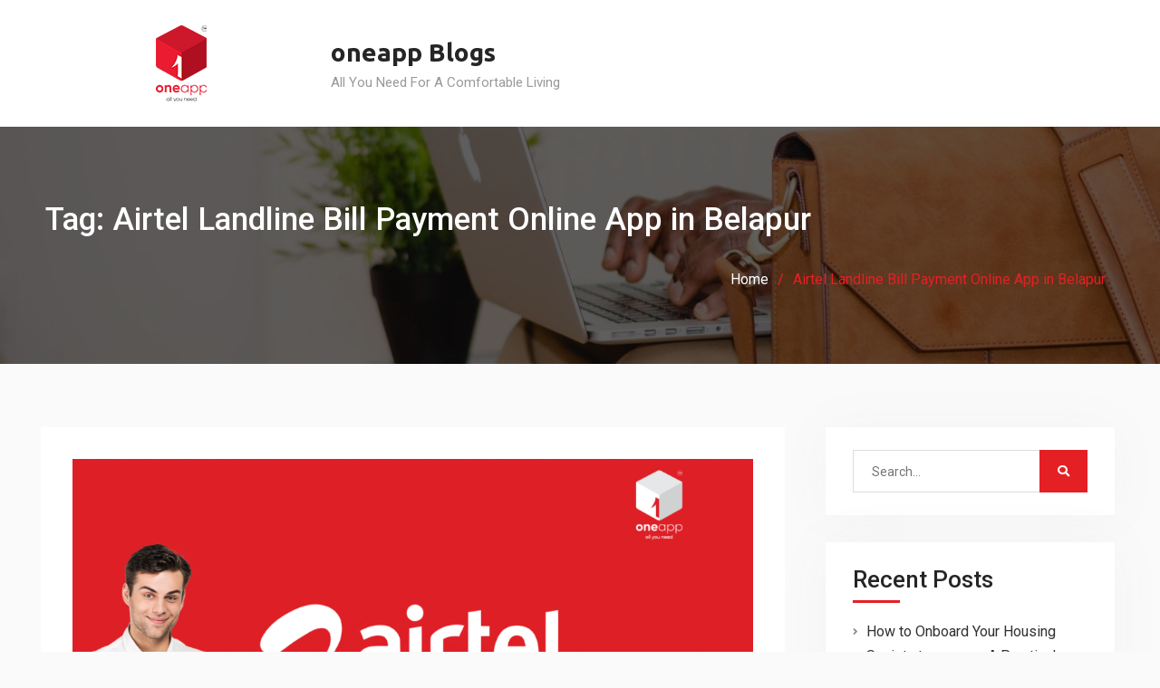

--- FILE ---
content_type: text/html; charset=UTF-8
request_url: https://www.cubeoneapp.com/blog/index.php/tag/airtel-landline-bill-payment-online-app-in-belapur/
body_size: 9158
content:
<!DOCTYPE html><html lang="en-US"><head>
			<meta charset="UTF-8">
		<meta name="viewport" content="width=device-width, initial-scale=1">
		<link rel="profile" href="http://gmpg.org/xfn/11">
		

	<!-- This site is optimized with the Yoast SEO plugin v15.2.1 - https://yoast.com/wordpress/plugins/seo/ -->
	<title>Airtel Landline Bill Payment Online App in Belapur Archives - oneapp Blogs</title>
	<meta name="robots" content="index, follow, max-snippet:-1, max-image-preview:large, max-video-preview:-1" />
	<link rel="canonical" href="https://www.cubeoneapp.com/blog/index.php/tag/airtel-landline-bill-payment-online-app-in-belapur/" />
	<meta property="og:locale" content="en_US" />
	<meta property="og:type" content="article" />
	<meta property="og:title" content="Airtel Landline Bill Payment Online App in Belapur Archives - oneapp Blogs" />
	<meta property="og:url" content="https://www.cubeoneapp.com/blog/index.php/tag/airtel-landline-bill-payment-online-app-in-belapur/" />
	<meta property="og:site_name" content="oneapp Blogs" />
	<meta property="fb:app_id" content="2683802965068406" />
	<meta name="twitter:card" content="summary_large_image" />
	<script type="application/ld+json" class="yoast-schema-graph">{"@context":"https://schema.org","@graph":[{"@type":"WebSite","@id":"https://www.cubeoneapp.com/blog/#website","url":"https://www.cubeoneapp.com/blog/","name":"oneapp Blogs","description":"All You Need For A Comfortable Living","potentialAction":[{"@type":"SearchAction","target":"https://www.cubeoneapp.com/blog/?s={search_term_string}","query-input":"required name=search_term_string"}],"inLanguage":"en-US"},{"@type":"CollectionPage","@id":"https://www.cubeoneapp.com/blog/index.php/tag/airtel-landline-bill-payment-online-app-in-belapur/#webpage","url":"https://www.cubeoneapp.com/blog/index.php/tag/airtel-landline-bill-payment-online-app-in-belapur/","name":"Airtel Landline Bill Payment Online App in Belapur Archives - oneapp Blogs","isPartOf":{"@id":"https://www.cubeoneapp.com/blog/#website"},"inLanguage":"en-US","potentialAction":[{"@type":"ReadAction","target":["https://www.cubeoneapp.com/blog/index.php/tag/airtel-landline-bill-payment-online-app-in-belapur/"]}]}]}</script>
	<!-- / Yoast SEO plugin. -->


<link rel='dns-prefetch' href='//fonts.googleapis.com' />
<link rel='dns-prefetch' href='//s.w.org' />
<link rel="alternate" type="application/rss+xml" title="oneapp Blogs &raquo; Feed" href="https://www.cubeoneapp.com/blog/index.php/feed/" />
<link rel="alternate" type="application/rss+xml" title="oneapp Blogs &raquo; Comments Feed" href="https://www.cubeoneapp.com/blog/index.php/comments/feed/" />
<link rel="alternate" type="application/rss+xml" title="oneapp Blogs &raquo; Airtel Landline Bill Payment Online App in Belapur Tag Feed" href="https://www.cubeoneapp.com/blog/index.php/tag/airtel-landline-bill-payment-online-app-in-belapur/feed/" />
		<script type="text/javascript">
			window._wpemojiSettings = {"baseUrl":"https:\/\/s.w.org\/images\/core\/emoji\/12.0.0-1\/72x72\/","ext":".png","svgUrl":"https:\/\/s.w.org\/images\/core\/emoji\/12.0.0-1\/svg\/","svgExt":".svg","source":{"concatemoji":"https:\/\/www.cubeoneapp.com\/blog\/wp-includes\/js\/wp-emoji-release.min.js?ver=5.4.2"}};
			/*! This file is auto-generated */
			!function(e,a,t){var r,n,o,i,p=a.createElement("canvas"),s=p.getContext&&p.getContext("2d");function c(e,t){var a=String.fromCharCode;s.clearRect(0,0,p.width,p.height),s.fillText(a.apply(this,e),0,0);var r=p.toDataURL();return s.clearRect(0,0,p.width,p.height),s.fillText(a.apply(this,t),0,0),r===p.toDataURL()}function l(e){if(!s||!s.fillText)return!1;switch(s.textBaseline="top",s.font="600 32px Arial",e){case"flag":return!c([127987,65039,8205,9895,65039],[127987,65039,8203,9895,65039])&&(!c([55356,56826,55356,56819],[55356,56826,8203,55356,56819])&&!c([55356,57332,56128,56423,56128,56418,56128,56421,56128,56430,56128,56423,56128,56447],[55356,57332,8203,56128,56423,8203,56128,56418,8203,56128,56421,8203,56128,56430,8203,56128,56423,8203,56128,56447]));case"emoji":return!c([55357,56424,55356,57342,8205,55358,56605,8205,55357,56424,55356,57340],[55357,56424,55356,57342,8203,55358,56605,8203,55357,56424,55356,57340])}return!1}function d(e){var t=a.createElement("script");t.src=e,t.defer=t.type="text/javascript",a.getElementsByTagName("head")[0].appendChild(t)}for(i=Array("flag","emoji"),t.supports={everything:!0,everythingExceptFlag:!0},o=0;o<i.length;o++)t.supports[i[o]]=l(i[o]),t.supports.everything=t.supports.everything&&t.supports[i[o]],"flag"!==i[o]&&(t.supports.everythingExceptFlag=t.supports.everythingExceptFlag&&t.supports[i[o]]);t.supports.everythingExceptFlag=t.supports.everythingExceptFlag&&!t.supports.flag,t.DOMReady=!1,t.readyCallback=function(){t.DOMReady=!0},t.supports.everything||(n=function(){t.readyCallback()},a.addEventListener?(a.addEventListener("DOMContentLoaded",n,!1),e.addEventListener("load",n,!1)):(e.attachEvent("onload",n),a.attachEvent("onreadystatechange",function(){"complete"===a.readyState&&t.readyCallback()})),(r=t.source||{}).concatemoji?d(r.concatemoji):r.wpemoji&&r.twemoji&&(d(r.twemoji),d(r.wpemoji)))}(window,document,window._wpemojiSettings);
		</script>
		<style type="text/css">
img.wp-smiley,
img.emoji {
	display: inline !important;
	border: none !important;
	box-shadow: none !important;
	height: 1em !important;
	width: 1em !important;
	margin: 0 .07em !important;
	vertical-align: -0.1em !important;
	background: none !important;
	padding: 0 !important;
}
</style>
	<link rel='stylesheet' id='wp-block-library-css'  href='https://www.cubeoneapp.com/blog/wp-includes/css/dist/block-library/style.min.css?ver=5.4.2' type='text/css' media='all' />
<link rel='stylesheet' id='corporate-club-font-awesome-css'  href='https://www.cubeoneapp.com/blog/wp-content/themes/corporate-club/vendors/font-awesome/css/fontawesome-all.min.css?ver=5.0.0' type='text/css' media='all' />
<link rel='stylesheet' id='corporate-club-google-fonts-css'  href='https://fonts.googleapis.com/css?family=Roboto%3A400italic%2C700italic%2C400%2C500%2C600%2C700%7CUbuntu%3A400italic%2C700italic%2C400%2C500%2C600%2C700&#038;subset=latin%2Clatin-ext' type='text/css' media='all' />
<link rel='stylesheet' id='jquery-sidr-css'  href='https://www.cubeoneapp.com/blog/wp-content/themes/corporate-club/vendors/sidr/css/jquery.sidr.dark.min.css?ver=2.2.1' type='text/css' media='all' />
<link rel='stylesheet' id='corporate-club-style-css'  href='https://www.cubeoneapp.com/blog/wp-content/themes/corporate-club/style.css?ver=2.0.3' type='text/css' media='all' />
<script type='text/javascript' src='https://www.cubeoneapp.com/blog/wp-includes/js/jquery/jquery.js?ver=1.12.4-wp'></script>
<script type='text/javascript' src='https://www.cubeoneapp.com/blog/wp-includes/js/jquery/jquery-migrate.min.js?ver=1.4.1'></script>
<link rel='https://api.w.org/' href='https://www.cubeoneapp.com/blog/index.php/wp-json/' />
<link rel="EditURI" type="application/rsd+xml" title="RSD" href="https://www.cubeoneapp.com/blog/xmlrpc.php?rsd" />
<link rel="wlwmanifest" type="application/wlwmanifest+xml" href="https://www.cubeoneapp.com/blog/wp-includes/wlwmanifest.xml" /> 
<meta name="generator" content="WordPress 5.4.2" />
<style type="text/css">.recentcomments a{display:inline !important;padding:0 !important;margin:0 !important;}</style><link rel="icon" href="https://www.cubeoneapp.com/blog/wp-content/uploads/2021/05/cropped-oneapp-logo-Icon-1-32x32.png" sizes="32x32" />
<link rel="icon" href="https://www.cubeoneapp.com/blog/wp-content/uploads/2021/05/cropped-oneapp-logo-Icon-1-192x192.png" sizes="192x192" />
<link rel="apple-touch-icon" href="https://www.cubeoneapp.com/blog/wp-content/uploads/2021/05/cropped-oneapp-logo-Icon-1-180x180.png" />
<meta name="msapplication-TileImage" content="https://www.cubeoneapp.com/blog/wp-content/uploads/2021/05/cropped-oneapp-logo-Icon-1-270x270.png" />
		<style type="text/css" id="wp-custom-css">
			button, a.custom-button, .comment-reply-link, .comment-reply-link:visited, a.button, a.button:visited, input[type="button"], input[type="reset"], input[type="submit"] {
	background: #e42025 !important;}

.header-layout-1 .header-search-box > a {
	color: #0fb36c !important;}

.sidebar .widget-title:after{
	background: #e42025 !important;
}

a:hover, a:focus, a:active {
    color: #e42025 !important;
}

.entry-meta > span::before, .entry-footer > span::before, .single-post-meta > span::before{
	color: #e42025 !important;
}

.header-layout-1 .main-navigation li a:hover, .header-layout-1 .main-navigation li.current-menu-item > a, .header-layout-1 .main-navigation li.current_page_item > a, .header-layout-1 .main-navigation li:hover > a{
	color: #e42025 !important;
}

#primary .site-main article .entry-title::after{
	background-color: #e42025 !important;
}

a.read-more, a.more-link, a.read-more:visited, a.more-link:visited{
	color: #e42025 !important;
}

.header-layout-1 .header-search-box > a{
	color: #e42025 !important;
}

#colophon a{
	color: #e42025 !important;
}

#breadcrumb li{
	color: #e42025 !important;
}

.scrollup:hover{
	background-color: #e42025 !important;
	color: #fff !important;
}
.entry-content p > a{
	color: #1878c3;
}
.entry-content p > a:hover, .entry-content a:active, .entry-content a:visited{
	color: #055695 !important;
}
.site-branding{
	display: flex;
	align-items:center;
}
.site-info{
	display: none !important;
}

@keyframes shadow-pulse {
  50% {box-shadow: 0px 0px 20px grey;}
}
.download-app-btn{
	text-align: center !important;
	margin: 30px 0 !important;
}
.download-app-btn a{
	background: linear-gradient(90deg,#27A5E7 51%,#03a9f4 100%) !important;
}
.download-app-btn a:hover, .download-app-btn a:active, .download-app-btn a:visited{
	background: linear-gradient(90deg,#2196f3 51%,rgb(40,116,252) 100%) !important;
    border-radius: 50px;
	color: #fff !important;
	border-color: transparent;
	box-shadow: 0px 15px 20px rgb(174 181 178 / 40%)
}
.wp-block-button__link{
	border-radius: 50px;
    font-weight: bold;
    padding: 25px;
		text-align: center;
}

.wp-block-button__link
{animation: pulse 1s infinite;}

@-webkit-keyframes pulse {
  0% {
    -webkit-box-shadow: 0 0 0 0 rgba(143,142,137, 0.4);
  }
  70% {
      -webkit-box-shadow: 0 0 0 40px rgba(143,142,137, 0);
  }
  100% {
      -webkit-box-shadow: 0 0 0 0 rgba(143,142,137, 0);
  }
}
@keyframes pulse {
  0% {
    -moz-box-shadow: 0 0 0 0 rgba(143,142,137, 0.4);
    box-shadow: 0 0 0 0 rgba(143,142,137, 0.4);
  }
  70% {
      -moz-box-shadow: 0 0 0 40px rgba(143,142,137, 0);
      box-shadow: 0 0 0 40px rgba(143,142,137, 0);
  }
  100% {
      -moz-box-shadow: 0 0 0 0 rgba(143,142,137, 0);
      box-shadow: 0 0 0 0 rgba(143,142,137, 0);
  }
}

.entry-footer span {
    display: none;
}



		</style>
		</head>

<body class="archive tag tag-airtel-landline-bill-payment-online-app-in-belapur tag-2921 wp-custom-logo header-layout-1 global-layout-right-sidebar">

	
	<div id="page" class="hfeed site"><a class="skip-link screen-reader-text" href="#content">Skip to content</a>		<div class="mobile-nav-wrap">
			<a id="mobile-trigger" href="#mob-menu"><i class="fas fa-list-ul" aria-hidden="true"></i></a>
			<div id="mob-menu">
							</div><!-- #mob-menu -->
					</div><!-- .mobile-nav-wrap -->
		
	<header id="masthead" class="site-header" role="banner"><div class="container">				<div class="site-branding">

			<a href="https://www.cubeoneapp.com/" class="custom-logo-link" rel="home"><img width="300" height="100" src="https://www.cubeoneapp.com/blog/wp-content/uploads/2022/02/oneapp_logo.png" class="attachment-full size-full" alt="" /></a>
						
							<div id="site-identity">
																		<p class="site-title"><a href="https://www.cubeoneapp.com/blog/" rel="home">oneapp Blogs</a></p>
											
											<p class="site-description">All You Need For A Comfortable Living</p>
									</div><!-- #site-identity -->
					</div><!-- .site-branding -->

		<div class="right-head">

			
						
		</div><!-- .right-head -->

		<div id="main-nav" class="clear-fix">
			<nav id="site-navigation" class="main-navigation" role="navigation">
				<div class="wrap-menu-content">
									</div><!-- .wrap-menu-content -->
			</nav><!-- #site-navigation -->
		</div><!-- #main-nav -->

		</div><!-- .container --></header><!-- #masthead -->
			<div id="custom-header" style="background-image:url('https://www.cubeoneapp.com/blog/wp-content/themes/corporate-club/images/custom-header.jpg');">
			<div class="custom-header-wrapper">
				<div class="container">
					<h1 class="page-title">Tag: Airtel Landline Bill Payment Online App in Belapur</h1>					<div id="breadcrumb"><div role="navigation" aria-label="Breadcrumbs" class="breadcrumb-trail breadcrumbs" itemprop="breadcrumb"><ul class="trail-items" itemscope itemtype="http://schema.org/BreadcrumbList"><meta name="numberOfItems" content="2" /><meta name="itemListOrder" content="Ascending" /><li itemprop="itemListElement" itemscope itemtype="http://schema.org/ListItem" class="trail-item trail-begin"><a href="https://www.cubeoneapp.com/blog/" rel="home" itemprop="item"><span itemprop="name">Home</span></a><meta itemprop="position" content="1" /></li><li itemprop="itemListElement" itemscope itemtype="http://schema.org/ListItem" class="trail-item trail-end"><span itemprop="item"><span itemprop="name">Airtel Landline Bill Payment Online App in Belapur</span></span><meta itemprop="position" content="2" /></li></ul></div></div>				</div><!-- .container -->
			</div><!-- .custom-header-content -->
		</div><!-- #custom-header -->
				<div id="content" class="site-content">
				    <div class="container">
		    <div class="inner-wrapper">
		    	
	<div id="primary" class="content-area">
		<main id="main" class="site-main" role="main">

		
						
				
<article id="post-826" class="post-826 post type-post status-publish format-standard has-post-thumbnail hentry category-oneapp tag-airtel-bill-payment tag-airtel-bill-payment-in-belapur tag-airtel-bill-payment-in-india tag-airtel-bill-payment-in-mumbai tag-airtel-bill-payment-in-navi-mumbai tag-airtel-bill-payment-in-nerul tag-airtel-bill-payment-in-panvel tag-airtel-bill-payment-in-thane tag-airtel-bill-payment-in-vashi tag-airtel-bill-payment-online tag-airtel-bill-payment-online-in-mumbai tag-airtel-broadband-bill-payment-app tag-airtel-broadband-bill-payment-app-in-belapur tag-airtel-broadband-bill-payment-app-in-india tag-airtel-broadband-bill-payment-app-in-mumbai tag-airtel-broadband-bill-payment-app-in-navi-mumbai tag-airtel-broadband-bill-payment-app-in-nerul tag-airtel-broadband-bill-payment-app-in-panvel tag-airtel-broadband-bill-payment-app-in-tahne tag-airtel-broadband-bill-payment-app-in-vashi tag-airtel-landline-bill-payment tag-airtel-landline-bill-payment-in-belapur tag-airtel-landline-bill-payment-in-india tag-airtel-landline-bill-payment-in-navi-mumbai tag-airtel-landline-bill-payment-in-panvel tag-airtel-landline-bill-payment-in-thane tag-airtel-landline-bill-payment-in-vashi tag-airtel-landline-bill-payment-n-mumbai tag-airtel-landline-bill-payment-online-app-in-belapur tag-airtel-landline-bill-payment-online-app-in-india tag-airtel-landline-bill-payment-online-app-in-mumbai tag-airtel-landline-bill-payment-online-app-in-navi-mumbai tag-airtel-landline-bill-payment-online-app-in-nerul tag-airtel-landline-bill-payment-online-app-in-panvel tag-airtel-landline-bill-payment-online-app-in-thane tag-airtel-landline-bill-payment-online-app-in-vashi tag-airtel-online-recharge-postpaid tag-airtel-online-recharge-postpaid-in-belapur tag-airtel-online-recharge-postpaid-in-india tag-airtel-online-recharge-postpaid-in-mumbai tag-airtel-online-recharge-postpaid-in-navi-mumbai tag-airtel-online-recharge-postpaid-in-nerul tag-airtel-online-recharge-postpaid-in-panvel tag-airtel-online-recharge-postpaid-in-thane tag-airtel-online-recharge-postpaid-in-vashi tag-airtel-postpaid-mobile-bill-payment tag-airtel-postpaid-mobile-bill-payment-in-belapur tag-airtel-postpaid-mobile-bill-payment-in-india tag-airtel-postpaid-mobile-bill-payment-in-mumbai tag-airtel-postpaid-mobile-bill-payment-in-navi-mumbai tag-airtel-postpaid-mobile-bill-payment-in-nerul tag-airtel-postpaid-mobile-bill-payment-in-panvel tag-airtel-postpaid-mobile-bill-payment-in-thane tag-airtel-postpaid-mobile-bill-payment-in-vashi tag-bsnl-landline-bill-payment tag-bsnl-landline-bill-payment-in-belapur tag-bsnl-landline-bill-payment-in-india tag-bsnl-landline-bill-payment-in-mumbai tag-bsnl-landline-bill-payment-in-navi-mumbai tag-bsnl-landline-bill-payment-in-nerul tag-bsnl-landline-bill-payment-in-panvel tag-bsnl-landline-bill-payment-in-thane tag-bsnl-landline-bill-payment-in-vashi tag-bsnl-landline-bill-payment-online-app tag-bsnl-landline-bill-payment-online-app-in-belapur tag-bsnl-landline-bill-payment-online-app-in-india tag-bsnl-landline-bill-payment-online-app-in-mumbai tag-bsnl-landline-bill-payment-online-app-in-nerul tag-bsnl-landline-bill-payment-online-app-in-panvel tag-bsnl-landline-bill-payment-online-app-in-thane tag-bsnl-landline-bill-payment-online-on-oneapp tag-bsnl-mobile-bill-payment-online-in-india tag-landline-bill-pay-online tag-landline-bill-pay-online-in-belapur tag-landline-bill-pay-online-in-india tag-landline-bill-pay-online-in-mumbai tag-landline-bill-pay-online-in-navi-mumbai tag-landline-bill-pay-online-in-nerul tag-landline-bill-pay-online-in-panvel tag-landline-bill-pay-online-in-thane tag-landline-bill-pay-online-in-vashi tag-landline-bill-payment tag-landline-bill-payment-in-belapur tag-landline-bill-payment-in-india tag-landline-bill-payment-in-mumbai tag-landline-bill-payment-in-navi-mumbai tag-landline-bill-payment-in-nerul tag-landline-bill-payment-in-panvel tag-landline-bill-payment-in-thane tag-landline-bill-payment-in-vashi tag-landline-bill-payment-online-app tag-landline-bill-payment-online-app-in-belapur tag-landline-bill-payment-online-app-in-india tag-landline-bill-payment-online-app-in-mumbai tag-landline-bill-payment-online-app-in-navi-mumbai tag-landline-bill-payment-online-app-in-nerul tag-landline-bill-payment-online-app-in-panvel tag-landline-bill-payment-online-app-in-thane tag-landline-bill-payment-online-app-n-vashi tag-landline-bill-payment-online-for-airtel-landline tag-landline-bill-payment-online-in-belapur tag-landline-bill-payment-online-in-india tag-landline-bill-payment-online-in-mumbai tag-landline-bill-payment-online-in-navi-mumbai tag-landline-bill-payment-online-in-nerul tag-landline-bill-payment-online-in-panvel tag-landline-bill-payment-online-in-thane tag-landline-bill-payment-online-in-vashi tag-mobile-bill-pay-online tag-mobile-bill-pay-online-app tag-mobile-bill-pay-online-app-in-belapur tag-mobile-bill-pay-online-app-in-india tag-mobile-bill-pay-online-app-in-mumbai tag-mobile-bill-pay-online-app-in-navi-mumbai tag-mobile-bill-pay-online-app-in-nerul tag-mobile-bill-pay-online-app-in-panvel tag-mobile-bill-pay-online-app-in-tahne tag-mobile-bill-pay-online-app-in-vashi tag-mobile-bill-pay-online-in-belapur tag-mobile-bill-pay-online-in-india tag-mobile-bill-pay-online-in-mumbai tag-mobile-bill-pay-online-in-navi-mumbai tag-mobile-bill-pay-online-in-nerul tag-mobile-bill-pay-online-in-panvel tag-mobile-bill-pay-online-in-tahne tag-mobile-bill-pay-online-in-vashi tag-mobile-bill-payment-online-app tag-mobile-bill-payment-online-app-in-belapur tag-mobile-bill-payment-online-app-in-india tag-mobile-bill-payment-online-app-in-mumbai tag-mobile-bill-payment-online-app-in-navi-mumbai tag-mobile-bill-payment-online-app-in-nerul tag-mobile-bill-payment-online-app-in-panve tag-mobile-bill-payment-online-app-in-thane tag-mobile-bill-payment-online-app-in-vashi tag-mobile-bill-payment-online-in-belapur tag-mobile-bill-payment-online-in-india tag-mobile-bill-payment-online-in-mumbai tag-mobile-bill-payment-online-in-navi-mumbai tag-mobile-bill-payment-online-in-nerul tag-mobile-bill-payment-online-in-panvel tag-mobile-bill-payment-online-in-thane tag-mobile-bill-payment-online-in-vashi tag-online-bill-pay-services tag-online-bill-pay-services-in-belapur tag-online-bill-pay-services-in-india tag-online-bill-pay-services-in-mumbai tag-online-bill-pay-services-in-navi-mumbai tag-online-bill-pay-services-in-nerul tag-online-bill-pay-services-in-panvel tag-online-bill-pay-services-in-thane tag-online-bill-pay-services-in-vashi tag-pay-airtel-bill-online tag-pay-airtel-bill-online-in-india tag-pay-airtel-bill-online-in-mumbai tag-pay-airtel-bill-online-in-navi-mumbai tag-pay-airtel-bill-online-in-nerul tag-pay-airtel-bill-online-in-vashi tag-pay-airtel-broadband-bill-online tag-pay-airtel-broadband-bill-online-in-belapur tag-pay-airtel-broadband-bill-online-in-india tag-pay-airtel-broadband-bill-online-in-mumbai tag-pay-airtel-broadband-bill-online-in-navi-mumbai tag-pay-airtel-broadband-bill-online-in-nerul tag-pay-airtel-broadband-bill-online-in-panvel tag-pay-airtel-broadband-bill-online-in-vashi tag-pay-airtel-landline-bill-online tag-pay-airtel-landline-bill-online-in-india tag-pay-airtel-landline-bill-online-in-mumbai tag-pay-airtel-landline-bill-online-in-navi-mumbai tag-pay-airtel-landline-bill-online-in-vashi tag-pay-airtel-postpaid-bills-online tag-pay-airtel-postpaid-bills-online-in-belapur tag-pay-airtel-postpaid-bills-online-in-india tag-pay-airtel-postpaid-bills-online-in-mumbai tag-pay-airtel-postpaid-bills-online-in-navi-mumbai tag-pay-airtel-postpaid-bills-online-in-nerul tag-pay-airtel-postpaid-bills-online-in-panvel tag-pay-airtel-postpaid-bills-online-in-thane tag-pay-airtel-postpaid-bills-online-in-vashi tag-pay-airtel-prepaid-bills-online tag-pay-airtel-prepaid-bills-online-in-belapur tag-pay-airtel-prepaid-bills-online-in-india tag-pay-airtel-prepaid-bills-online-in-mumbai tag-pay-airtel-prepaid-bills-online-in-navi-mumbai tag-pay-airtel-prepaid-bills-online-in-nerul tag-pay-airtel-prepaid-bills-online-in-panvel tag-pay-airtel-prepaid-bills-online-in-thane tag-pay-landline-bill-online tag-pay-landline-bill-online-app tag-pay-landline-bill-online-app-in-belapur tag-pay-landline-bill-online-app-in-india tag-pay-landline-bill-online-app-in-mumbai tag-pay-landline-bill-online-app-in-navi-mumbai tag-pay-landline-bill-online-app-in-nerul tag-pay-landline-bill-online-app-in-panvel tag-pay-landline-bill-online-app-in-thane tag-pay-landline-bill-online-app-in-vashi tag-pay-landline-bill-online-in-belapur tag-pay-landline-bill-online-in-india tag-pay-landline-bill-online-in-mumbai tag-pay-landline-bill-online-in-navi-mumbai tag-pay-landline-bill-online-in-nerul tag-pay-landline-bill-online-in-panvel tag-pay-landline-bill-online-in-thane tag-pay-landline-bill-online-in-vashi tag-pay-mobile-bill-online-app tag-pay-mobile-bill-online-app-in-belapur tag-pay-mobile-bill-online-app-in-india tag-pay-mobile-bill-online-app-in-mumba tag-pay-mobile-bill-online-app-in-navi-mumbai tag-pay-mobile-bill-online-app-in-nerul tag-pay-mobile-bill-online-app-in-panvel tag-pay-mobile-bill-online-app-in-tahne tag-pay-mobile-bill-online-app-in-thane tag-pay-mobile-bill-online-app-in-vashi tag-pay-mobile-bill-online-in-india tag-pay-mobile-bill-online-in-mumbai tag-pay-mobile-bill-online-in-navi-mumbai tag-pay-mobile-bill-online-in-vashi">
			<img width="895" height="503" src="https://www.cubeoneapp.com/blog/wp-content/uploads/2022/11/oneapp_Blog_Airtel-Landline-Bill-Payment-Online-App-in-India-1024x576.png" class="corporate-club-post-thumb aligncenter wp-post-image" alt="Airtel Landline Bill Payment Online App" srcset="https://www.cubeoneapp.com/blog/wp-content/uploads/2022/11/oneapp_Blog_Airtel-Landline-Bill-Payment-Online-App-in-India-1024x576.png 1024w, https://www.cubeoneapp.com/blog/wp-content/uploads/2022/11/oneapp_Blog_Airtel-Landline-Bill-Payment-Online-App-in-India-300x169.png 300w, https://www.cubeoneapp.com/blog/wp-content/uploads/2022/11/oneapp_Blog_Airtel-Landline-Bill-Payment-Online-App-in-India-768x432.png 768w, https://www.cubeoneapp.com/blog/wp-content/uploads/2022/11/oneapp_Blog_Airtel-Landline-Bill-Payment-Online-App-in-India-360x202.png 360w, https://www.cubeoneapp.com/blog/wp-content/uploads/2022/11/oneapp_Blog_Airtel-Landline-Bill-Payment-Online-App-in-India.png 1366w" sizes="(max-width: 895px) 100vw, 895px" />	
	<header class="entry-header">
		<h2 class="entry-title"><a href="https://www.cubeoneapp.com/blog/index.php/2022/11/08/airtel-landline-bill-payment-online-app-in-india/" rel="bookmark">Airtel Landline Bill Payment Online App in India</a></h2>				<div class="entry-meta">
			<span class="posted-on"><a href="https://www.cubeoneapp.com/blog/index.php/2022/11/08/airtel-landline-bill-payment-online-app-in-india/" rel="bookmark"><time class="entry-date published" datetime="2022-11-08T12:23:32+00:00">November 8, 2022</time><time class="updated" datetime="2023-04-11T12:08:50+00:00">April 11, 2023</time></a></span><span class="byline"> <span class="author vcard"><a class="url fn n" href="https://www.cubeoneapp.com/blog/index.php/author/cubeoneadmin/">cubeoneadmin</a></span></span>		</div>
			</header><!-- .entry-header -->

	<div class="entry-content">
		
					<p>Airtel is one of the leading telecom companies in India that  provides mobile and landline services to its users. The company offers a wide range of features in their landline service. There are 3 ways by which one  can get&hellip;&nbsp;<a href="https://www.cubeoneapp.com/blog/index.php/2022/11/08/airtel-landline-bill-payment-online-app-in-india/" class="more-link">Read More</a></p>
			</div><!-- .entry-content -->

	<footer class="entry-footer">
		<span class="cat-links"><a href="https://www.cubeoneapp.com/blog/index.php/category/oneapp/" rel="category tag">oneapp</a></span><span class="tags-links"><a href="https://www.cubeoneapp.com/blog/index.php/tag/airtel-bill-payment/" rel="tag">Airtel Bill Payment</a>, <a href="https://www.cubeoneapp.com/blog/index.php/tag/airtel-bill-payment-in-belapur/" rel="tag">Airtel Bill Payment in Belapur</a>, <a href="https://www.cubeoneapp.com/blog/index.php/tag/airtel-bill-payment-in-india/" rel="tag">Airtel Bill Payment in India</a>, <a href="https://www.cubeoneapp.com/blog/index.php/tag/airtel-bill-payment-in-mumbai/" rel="tag">Airtel Bill Payment in Mumbai</a>, <a href="https://www.cubeoneapp.com/blog/index.php/tag/airtel-bill-payment-in-navi-mumbai/" rel="tag">Airtel Bill Payment in Navi mumbai</a>, <a href="https://www.cubeoneapp.com/blog/index.php/tag/airtel-bill-payment-in-nerul/" rel="tag">Airtel Bill Payment in Nerul</a>, <a href="https://www.cubeoneapp.com/blog/index.php/tag/airtel-bill-payment-in-panvel/" rel="tag">Airtel Bill Payment in Panvel</a>, <a href="https://www.cubeoneapp.com/blog/index.php/tag/airtel-bill-payment-in-thane/" rel="tag">Airtel Bill Payment in Thane</a>, <a href="https://www.cubeoneapp.com/blog/index.php/tag/airtel-bill-payment-in-vashi/" rel="tag">Airtel Bill Payment in VAshi</a>, <a href="https://www.cubeoneapp.com/blog/index.php/tag/airtel-bill-payment-online/" rel="tag">Airtel Bill Payment Online</a>, <a href="https://www.cubeoneapp.com/blog/index.php/tag/airtel-bill-payment-online-in-mumbai/" rel="tag">Airtel Bill Payment Online in Mumbai</a>, <a href="https://www.cubeoneapp.com/blog/index.php/tag/airtel-broadband-bill-payment-app/" rel="tag">Airtel Broadband Bill Payment App</a>, <a href="https://www.cubeoneapp.com/blog/index.php/tag/airtel-broadband-bill-payment-app-in-belapur/" rel="tag">Airtel Broadband Bill Payment App in Belapur</a>, <a href="https://www.cubeoneapp.com/blog/index.php/tag/airtel-broadband-bill-payment-app-in-india/" rel="tag">Airtel Broadband Bill Payment App in India</a>, <a href="https://www.cubeoneapp.com/blog/index.php/tag/airtel-broadband-bill-payment-app-in-mumbai/" rel="tag">Airtel Broadband Bill Payment App in Mumbai</a>, <a href="https://www.cubeoneapp.com/blog/index.php/tag/airtel-broadband-bill-payment-app-in-navi-mumbai/" rel="tag">Airtel Broadband Bill Payment App in Navi mumbai</a>, <a href="https://www.cubeoneapp.com/blog/index.php/tag/airtel-broadband-bill-payment-app-in-nerul/" rel="tag">Airtel Broadband Bill Payment App in Nerul</a>, <a href="https://www.cubeoneapp.com/blog/index.php/tag/airtel-broadband-bill-payment-app-in-panvel/" rel="tag">Airtel Broadband Bill Payment App in Panvel</a>, <a href="https://www.cubeoneapp.com/blog/index.php/tag/airtel-broadband-bill-payment-app-in-tahne/" rel="tag">Airtel Broadband Bill Payment App in Tahne</a>, <a href="https://www.cubeoneapp.com/blog/index.php/tag/airtel-broadband-bill-payment-app-in-vashi/" rel="tag">Airtel Broadband Bill Payment App in Vashi</a>, <a href="https://www.cubeoneapp.com/blog/index.php/tag/airtel-landline-bill-payment/" rel="tag">Airtel Landline Bill Payment</a>, <a href="https://www.cubeoneapp.com/blog/index.php/tag/airtel-landline-bill-payment-in-belapur/" rel="tag">Airtel Landline Bill Payment in Belapur</a>, <a href="https://www.cubeoneapp.com/blog/index.php/tag/airtel-landline-bill-payment-in-india/" rel="tag">Airtel Landline Bill Payment in India</a>, <a href="https://www.cubeoneapp.com/blog/index.php/tag/airtel-landline-bill-payment-in-navi-mumbai/" rel="tag">Airtel Landline Bill Payment in Navi mumbai</a>, <a href="https://www.cubeoneapp.com/blog/index.php/tag/airtel-landline-bill-payment-in-panvel/" rel="tag">Airtel Landline Bill Payment in panvel</a>, <a href="https://www.cubeoneapp.com/blog/index.php/tag/airtel-landline-bill-payment-in-thane/" rel="tag">Airtel Landline Bill Payment in Thane</a>, <a href="https://www.cubeoneapp.com/blog/index.php/tag/airtel-landline-bill-payment-in-vashi/" rel="tag">Airtel Landline Bill Payment in Vashi</a>, <a href="https://www.cubeoneapp.com/blog/index.php/tag/airtel-landline-bill-payment-n-mumbai/" rel="tag">Airtel Landline Bill Payment n Mumbai</a>, <a href="https://www.cubeoneapp.com/blog/index.php/tag/airtel-landline-bill-payment-online-app-in-belapur/" rel="tag">Airtel Landline Bill Payment Online App in Belapur</a>, <a href="https://www.cubeoneapp.com/blog/index.php/tag/airtel-landline-bill-payment-online-app-in-india/" rel="tag">Airtel Landline Bill Payment Online App in India</a>, <a href="https://www.cubeoneapp.com/blog/index.php/tag/airtel-landline-bill-payment-online-app-in-mumbai/" rel="tag">Airtel Landline Bill Payment Online App in Mumbai</a>, <a href="https://www.cubeoneapp.com/blog/index.php/tag/airtel-landline-bill-payment-online-app-in-navi-mumbai/" rel="tag">Airtel Landline Bill Payment Online App in Navi mumbai</a>, <a href="https://www.cubeoneapp.com/blog/index.php/tag/airtel-landline-bill-payment-online-app-in-nerul/" rel="tag">Airtel Landline Bill Payment Online App in Nerul</a>, <a href="https://www.cubeoneapp.com/blog/index.php/tag/airtel-landline-bill-payment-online-app-in-panvel/" rel="tag">Airtel Landline Bill Payment Online App in panvel</a>, <a href="https://www.cubeoneapp.com/blog/index.php/tag/airtel-landline-bill-payment-online-app-in-thane/" rel="tag">Airtel Landline Bill Payment Online App in thane</a>, <a href="https://www.cubeoneapp.com/blog/index.php/tag/airtel-landline-bill-payment-online-app-in-vashi/" rel="tag">Airtel Landline Bill Payment Online App in Vashi</a>, <a href="https://www.cubeoneapp.com/blog/index.php/tag/airtel-online-recharge-postpaid/" rel="tag">Airtel Online Recharge Postpaid</a>, <a href="https://www.cubeoneapp.com/blog/index.php/tag/airtel-online-recharge-postpaid-in-belapur/" rel="tag">Airtel Online Recharge Postpaid in Belapur</a>, <a href="https://www.cubeoneapp.com/blog/index.php/tag/airtel-online-recharge-postpaid-in-india/" rel="tag">Airtel Online Recharge Postpaid in india</a>, <a href="https://www.cubeoneapp.com/blog/index.php/tag/airtel-online-recharge-postpaid-in-mumbai/" rel="tag">Airtel Online Recharge Postpaid in Mumbai</a>, <a href="https://www.cubeoneapp.com/blog/index.php/tag/airtel-online-recharge-postpaid-in-navi-mumbai/" rel="tag">Airtel Online Recharge Postpaid in Navi mumbai</a>, <a href="https://www.cubeoneapp.com/blog/index.php/tag/airtel-online-recharge-postpaid-in-nerul/" rel="tag">Airtel Online Recharge Postpaid in Nerul</a>, <a href="https://www.cubeoneapp.com/blog/index.php/tag/airtel-online-recharge-postpaid-in-panvel/" rel="tag">Airtel Online Recharge Postpaid in Panvel</a>, <a href="https://www.cubeoneapp.com/blog/index.php/tag/airtel-online-recharge-postpaid-in-thane/" rel="tag">Airtel Online Recharge Postpaid in thane</a>, <a href="https://www.cubeoneapp.com/blog/index.php/tag/airtel-online-recharge-postpaid-in-vashi/" rel="tag">Airtel Online Recharge Postpaid in Vashi</a>, <a href="https://www.cubeoneapp.com/blog/index.php/tag/airtel-postpaid-mobile-bill-payment/" rel="tag">Airtel Postpaid Mobile Bill Payment</a>, <a href="https://www.cubeoneapp.com/blog/index.php/tag/airtel-postpaid-mobile-bill-payment-in-belapur/" rel="tag">Airtel Postpaid Mobile Bill Payment in Belapur</a>, <a href="https://www.cubeoneapp.com/blog/index.php/tag/airtel-postpaid-mobile-bill-payment-in-india/" rel="tag">Airtel Postpaid Mobile Bill Payment in India</a>, <a href="https://www.cubeoneapp.com/blog/index.php/tag/airtel-postpaid-mobile-bill-payment-in-mumbai/" rel="tag">Airtel Postpaid Mobile Bill Payment in Mumbai</a>, <a href="https://www.cubeoneapp.com/blog/index.php/tag/airtel-postpaid-mobile-bill-payment-in-navi-mumbai/" rel="tag">Airtel Postpaid Mobile Bill Payment in Navi mumbai</a>, <a href="https://www.cubeoneapp.com/blog/index.php/tag/airtel-postpaid-mobile-bill-payment-in-nerul/" rel="tag">Airtel Postpaid Mobile Bill Payment in NErul</a>, <a href="https://www.cubeoneapp.com/blog/index.php/tag/airtel-postpaid-mobile-bill-payment-in-panvel/" rel="tag">Airtel Postpaid Mobile Bill Payment in panvel</a>, <a href="https://www.cubeoneapp.com/blog/index.php/tag/airtel-postpaid-mobile-bill-payment-in-thane/" rel="tag">Airtel Postpaid Mobile Bill Payment in thane</a>, <a href="https://www.cubeoneapp.com/blog/index.php/tag/airtel-postpaid-mobile-bill-payment-in-vashi/" rel="tag">Airtel Postpaid Mobile Bill Payment in Vashi</a>, <a href="https://www.cubeoneapp.com/blog/index.php/tag/bsnl-landline-bill-payment/" rel="tag">BSNL Landline Bill Payment</a>, <a href="https://www.cubeoneapp.com/blog/index.php/tag/bsnl-landline-bill-payment-in-belapur/" rel="tag">BSNL Landline Bill Payment in Belapur</a>, <a href="https://www.cubeoneapp.com/blog/index.php/tag/bsnl-landline-bill-payment-in-india/" rel="tag">BSNL Landline Bill Payment in India</a>, <a href="https://www.cubeoneapp.com/blog/index.php/tag/bsnl-landline-bill-payment-in-mumbai/" rel="tag">BSNL Landline Bill Payment in Mumbai</a>, <a href="https://www.cubeoneapp.com/blog/index.php/tag/bsnl-landline-bill-payment-in-navi-mumbai/" rel="tag">BSNL Landline Bill Payment in Navi Mumbai</a>, <a href="https://www.cubeoneapp.com/blog/index.php/tag/bsnl-landline-bill-payment-in-nerul/" rel="tag">BSNL Landline Bill Payment in NErul</a>, <a href="https://www.cubeoneapp.com/blog/index.php/tag/bsnl-landline-bill-payment-in-panvel/" rel="tag">BSNL Landline Bill Payment in Panvel</a>, <a href="https://www.cubeoneapp.com/blog/index.php/tag/bsnl-landline-bill-payment-in-thane/" rel="tag">BSNL Landline Bill Payment in Thane</a>, <a href="https://www.cubeoneapp.com/blog/index.php/tag/bsnl-landline-bill-payment-in-vashi/" rel="tag">BSNL Landline Bill Payment in Vashi</a>, <a href="https://www.cubeoneapp.com/blog/index.php/tag/bsnl-landline-bill-payment-online-app/" rel="tag">BSNL Landline Bill Payment Online App</a>, <a href="https://www.cubeoneapp.com/blog/index.php/tag/bsnl-landline-bill-payment-online-app-in-belapur/" rel="tag">BSNL Landline Bill Payment Online App in Belapur</a>, <a href="https://www.cubeoneapp.com/blog/index.php/tag/bsnl-landline-bill-payment-online-app-in-india/" rel="tag">BSNL Landline Bill Payment Online App in India</a>, <a href="https://www.cubeoneapp.com/blog/index.php/tag/bsnl-landline-bill-payment-online-app-in-mumbai/" rel="tag">BSNL Landline Bill Payment Online App in mumbai</a>, <a href="https://www.cubeoneapp.com/blog/index.php/tag/bsnl-landline-bill-payment-online-app-in-nerul/" rel="tag">BSNL Landline Bill Payment Online App in Nerul</a>, <a href="https://www.cubeoneapp.com/blog/index.php/tag/bsnl-landline-bill-payment-online-app-in-panvel/" rel="tag">BSNL Landline Bill Payment Online App in panvel</a>, <a href="https://www.cubeoneapp.com/blog/index.php/tag/bsnl-landline-bill-payment-online-app-in-thane/" rel="tag">BSNL Landline Bill Payment Online App in thane</a>, <a href="https://www.cubeoneapp.com/blog/index.php/tag/bsnl-landline-bill-payment-online-on-oneapp/" rel="tag">BSNL Landline Bill Payment Online On Oneapp</a>, <a href="https://www.cubeoneapp.com/blog/index.php/tag/bsnl-mobile-bill-payment-online-in-india/" rel="tag">BSNL Mobile Bill Payment Online in India</a>, <a href="https://www.cubeoneapp.com/blog/index.php/tag/landline-bill-pay-online/" rel="tag">Landline Bill Pay Online</a>, <a href="https://www.cubeoneapp.com/blog/index.php/tag/landline-bill-pay-online-in-belapur/" rel="tag">Landline Bill Pay Online in Belapur</a>, <a href="https://www.cubeoneapp.com/blog/index.php/tag/landline-bill-pay-online-in-india/" rel="tag">Landline Bill Pay Online in India</a>, <a href="https://www.cubeoneapp.com/blog/index.php/tag/landline-bill-pay-online-in-mumbai/" rel="tag">Landline Bill Pay Online in Mumbai</a>, <a href="https://www.cubeoneapp.com/blog/index.php/tag/landline-bill-pay-online-in-navi-mumbai/" rel="tag">Landline Bill Pay Online in navi mumbai</a>, <a href="https://www.cubeoneapp.com/blog/index.php/tag/landline-bill-pay-online-in-nerul/" rel="tag">Landline Bill Pay Online in Nerul</a>, <a href="https://www.cubeoneapp.com/blog/index.php/tag/landline-bill-pay-online-in-panvel/" rel="tag">Landline Bill Pay Online in Panvel</a>, <a href="https://www.cubeoneapp.com/blog/index.php/tag/landline-bill-pay-online-in-thane/" rel="tag">Landline Bill Pay Online in Thane</a>, <a href="https://www.cubeoneapp.com/blog/index.php/tag/landline-bill-pay-online-in-vashi/" rel="tag">Landline Bill Pay Online in Vashi</a>, <a href="https://www.cubeoneapp.com/blog/index.php/tag/landline-bill-payment/" rel="tag">Landline Bill Payment</a>, <a href="https://www.cubeoneapp.com/blog/index.php/tag/landline-bill-payment-in-belapur/" rel="tag">Landline Bill Payment in Belapur</a>, <a href="https://www.cubeoneapp.com/blog/index.php/tag/landline-bill-payment-in-india/" rel="tag">Landline Bill Payment in India</a>, <a href="https://www.cubeoneapp.com/blog/index.php/tag/landline-bill-payment-in-mumbai/" rel="tag">Landline Bill Payment in Mumbai</a>, <a href="https://www.cubeoneapp.com/blog/index.php/tag/landline-bill-payment-in-navi-mumbai/" rel="tag">Landline Bill Payment in Navi Mumbai</a>, <a href="https://www.cubeoneapp.com/blog/index.php/tag/landline-bill-payment-in-nerul/" rel="tag">Landline Bill Payment in NErul</a>, <a href="https://www.cubeoneapp.com/blog/index.php/tag/landline-bill-payment-in-panvel/" rel="tag">Landline Bill Payment in Panvel</a>, <a href="https://www.cubeoneapp.com/blog/index.php/tag/landline-bill-payment-in-thane/" rel="tag">Landline Bill Payment in Thane</a>, <a href="https://www.cubeoneapp.com/blog/index.php/tag/landline-bill-payment-in-vashi/" rel="tag">Landline Bill Payment in Vashi</a>, <a href="https://www.cubeoneapp.com/blog/index.php/tag/landline-bill-payment-online-app/" rel="tag">Landline Bill Payment Online App</a>, <a href="https://www.cubeoneapp.com/blog/index.php/tag/landline-bill-payment-online-app-in-belapur/" rel="tag">Landline Bill Payment Online App in Belapur</a>, <a href="https://www.cubeoneapp.com/blog/index.php/tag/landline-bill-payment-online-app-in-india/" rel="tag">Landline Bill Payment Online App in India</a>, <a href="https://www.cubeoneapp.com/blog/index.php/tag/landline-bill-payment-online-app-in-mumbai/" rel="tag">Landline Bill Payment Online App in Mumbai</a>, <a href="https://www.cubeoneapp.com/blog/index.php/tag/landline-bill-payment-online-app-in-navi-mumbai/" rel="tag">Landline Bill Payment Online App in NAvi mumbai</a>, <a href="https://www.cubeoneapp.com/blog/index.php/tag/landline-bill-payment-online-app-in-nerul/" rel="tag">Landline Bill Payment Online App in nerul</a>, <a href="https://www.cubeoneapp.com/blog/index.php/tag/landline-bill-payment-online-app-in-panvel/" rel="tag">Landline Bill Payment Online App in Panvel</a>, <a href="https://www.cubeoneapp.com/blog/index.php/tag/landline-bill-payment-online-app-in-thane/" rel="tag">Landline Bill Payment Online App in Thane</a>, <a href="https://www.cubeoneapp.com/blog/index.php/tag/landline-bill-payment-online-app-n-vashi/" rel="tag">Landline Bill Payment Online App n VAshi</a>, <a href="https://www.cubeoneapp.com/blog/index.php/tag/landline-bill-payment-online-for-airtel-landline/" rel="tag">Landline Bill Payment Online for Airtel Landline</a>, <a href="https://www.cubeoneapp.com/blog/index.php/tag/landline-bill-payment-online-in-belapur/" rel="tag">Landline Bill Payment Online in Belapur</a>, <a href="https://www.cubeoneapp.com/blog/index.php/tag/landline-bill-payment-online-in-india/" rel="tag">Landline Bill Payment Online in India</a>, <a href="https://www.cubeoneapp.com/blog/index.php/tag/landline-bill-payment-online-in-mumbai/" rel="tag">Landline Bill Payment Online in mumbai</a>, <a href="https://www.cubeoneapp.com/blog/index.php/tag/landline-bill-payment-online-in-navi-mumbai/" rel="tag">Landline Bill Payment Online in Navi Mumbai</a>, <a href="https://www.cubeoneapp.com/blog/index.php/tag/landline-bill-payment-online-in-nerul/" rel="tag">Landline Bill Payment Online in Nerul</a>, <a href="https://www.cubeoneapp.com/blog/index.php/tag/landline-bill-payment-online-in-panvel/" rel="tag">Landline Bill Payment Online in Panvel</a>, <a href="https://www.cubeoneapp.com/blog/index.php/tag/landline-bill-payment-online-in-thane/" rel="tag">Landline Bill Payment Online in thane</a>, <a href="https://www.cubeoneapp.com/blog/index.php/tag/landline-bill-payment-online-in-vashi/" rel="tag">Landline Bill Payment Online in Vashi</a>, <a href="https://www.cubeoneapp.com/blog/index.php/tag/mobile-bill-pay-online/" rel="tag">Mobile Bill Pay Online</a>, <a href="https://www.cubeoneapp.com/blog/index.php/tag/mobile-bill-pay-online-app/" rel="tag">Mobile Bill Pay Online App</a>, <a href="https://www.cubeoneapp.com/blog/index.php/tag/mobile-bill-pay-online-app-in-belapur/" rel="tag">Mobile Bill Pay Online App in Belapur</a>, <a href="https://www.cubeoneapp.com/blog/index.php/tag/mobile-bill-pay-online-app-in-india/" rel="tag">Mobile Bill Pay Online App in india</a>, <a href="https://www.cubeoneapp.com/blog/index.php/tag/mobile-bill-pay-online-app-in-mumbai/" rel="tag">Mobile Bill Pay Online App in mumbai</a>, <a href="https://www.cubeoneapp.com/blog/index.php/tag/mobile-bill-pay-online-app-in-navi-mumbai/" rel="tag">Mobile Bill Pay Online App in Navi Mumbai</a>, <a href="https://www.cubeoneapp.com/blog/index.php/tag/mobile-bill-pay-online-app-in-nerul/" rel="tag">Mobile Bill Pay Online App in Nerul</a>, <a href="https://www.cubeoneapp.com/blog/index.php/tag/mobile-bill-pay-online-app-in-panvel/" rel="tag">Mobile Bill Pay Online App in Panvel</a>, <a href="https://www.cubeoneapp.com/blog/index.php/tag/mobile-bill-pay-online-app-in-tahne/" rel="tag">Mobile Bill Pay Online App in Tahne</a>, <a href="https://www.cubeoneapp.com/blog/index.php/tag/mobile-bill-pay-online-app-in-vashi/" rel="tag">Mobile Bill Pay Online App in Vashi</a>, <a href="https://www.cubeoneapp.com/blog/index.php/tag/mobile-bill-pay-online-in-belapur/" rel="tag">Mobile Bill Pay Online in Belapur</a>, <a href="https://www.cubeoneapp.com/blog/index.php/tag/mobile-bill-pay-online-in-india/" rel="tag">Mobile Bill Pay Online in India</a>, <a href="https://www.cubeoneapp.com/blog/index.php/tag/mobile-bill-pay-online-in-mumbai/" rel="tag">Mobile Bill Pay Online in Mumbai</a>, <a href="https://www.cubeoneapp.com/blog/index.php/tag/mobile-bill-pay-online-in-navi-mumbai/" rel="tag">Mobile Bill Pay Online in Navi Mumbai</a>, <a href="https://www.cubeoneapp.com/blog/index.php/tag/mobile-bill-pay-online-in-nerul/" rel="tag">Mobile Bill Pay Online in Nerul</a>, <a href="https://www.cubeoneapp.com/blog/index.php/tag/mobile-bill-pay-online-in-panvel/" rel="tag">Mobile Bill Pay Online in Panvel</a>, <a href="https://www.cubeoneapp.com/blog/index.php/tag/mobile-bill-pay-online-in-tahne/" rel="tag">Mobile Bill Pay Online in Tahne</a>, <a href="https://www.cubeoneapp.com/blog/index.php/tag/mobile-bill-pay-online-in-vashi/" rel="tag">Mobile Bill Pay Online in Vashi</a>, <a href="https://www.cubeoneapp.com/blog/index.php/tag/mobile-bill-payment-online-app/" rel="tag">Mobile Bill Payment Online App</a>, <a href="https://www.cubeoneapp.com/blog/index.php/tag/mobile-bill-payment-online-app-in-belapur/" rel="tag">Mobile Bill Payment Online App in Belapur</a>, <a href="https://www.cubeoneapp.com/blog/index.php/tag/mobile-bill-payment-online-app-in-india/" rel="tag">Mobile Bill Payment Online App in India</a>, <a href="https://www.cubeoneapp.com/blog/index.php/tag/mobile-bill-payment-online-app-in-mumbai/" rel="tag">Mobile Bill Payment Online App in Mumbai</a>, <a href="https://www.cubeoneapp.com/blog/index.php/tag/mobile-bill-payment-online-app-in-navi-mumbai/" rel="tag">Mobile Bill Payment Online App in NAvi Mumbai</a>, <a href="https://www.cubeoneapp.com/blog/index.php/tag/mobile-bill-payment-online-app-in-nerul/" rel="tag">Mobile Bill Payment Online App in Nerul</a>, <a href="https://www.cubeoneapp.com/blog/index.php/tag/mobile-bill-payment-online-app-in-panve/" rel="tag">Mobile Bill Payment Online App in Panve</a>, <a href="https://www.cubeoneapp.com/blog/index.php/tag/mobile-bill-payment-online-app-in-thane/" rel="tag">Mobile Bill Payment Online App in thane</a>, <a href="https://www.cubeoneapp.com/blog/index.php/tag/mobile-bill-payment-online-app-in-vashi/" rel="tag">Mobile Bill Payment Online App in Vashi</a>, <a href="https://www.cubeoneapp.com/blog/index.php/tag/mobile-bill-payment-online-in-belapur/" rel="tag">Mobile Bill Payment Online in Belapur</a>, <a href="https://www.cubeoneapp.com/blog/index.php/tag/mobile-bill-payment-online-in-india/" rel="tag">Mobile Bill Payment Online in India</a>, <a href="https://www.cubeoneapp.com/blog/index.php/tag/mobile-bill-payment-online-in-mumbai/" rel="tag">Mobile Bill Payment Online in Mumbai</a>, <a href="https://www.cubeoneapp.com/blog/index.php/tag/mobile-bill-payment-online-in-navi-mumbai/" rel="tag">Mobile Bill Payment Online in Navi Mumbai</a>, <a href="https://www.cubeoneapp.com/blog/index.php/tag/mobile-bill-payment-online-in-nerul/" rel="tag">Mobile Bill Payment Online in Nerul</a>, <a href="https://www.cubeoneapp.com/blog/index.php/tag/mobile-bill-payment-online-in-panvel/" rel="tag">Mobile Bill Payment Online in Panvel</a>, <a href="https://www.cubeoneapp.com/blog/index.php/tag/mobile-bill-payment-online-in-thane/" rel="tag">Mobile Bill Payment Online in thane</a>, <a href="https://www.cubeoneapp.com/blog/index.php/tag/mobile-bill-payment-online-in-vashi/" rel="tag">Mobile Bill Payment Online in Vashi</a>, <a href="https://www.cubeoneapp.com/blog/index.php/tag/online-bill-pay-services/" rel="tag">Online Bill Pay Services</a>, <a href="https://www.cubeoneapp.com/blog/index.php/tag/online-bill-pay-services-in-belapur/" rel="tag">Online Bill Pay Services in Belapur</a>, <a href="https://www.cubeoneapp.com/blog/index.php/tag/online-bill-pay-services-in-india/" rel="tag">Online Bill Pay Services in India</a>, <a href="https://www.cubeoneapp.com/blog/index.php/tag/online-bill-pay-services-in-mumbai/" rel="tag">Online Bill Pay Services in Mumbai</a>, <a href="https://www.cubeoneapp.com/blog/index.php/tag/online-bill-pay-services-in-navi-mumbai/" rel="tag">Online Bill Pay Services in Navi mumbai</a>, <a href="https://www.cubeoneapp.com/blog/index.php/tag/online-bill-pay-services-in-nerul/" rel="tag">Online Bill Pay Services in Nerul</a>, <a href="https://www.cubeoneapp.com/blog/index.php/tag/online-bill-pay-services-in-panvel/" rel="tag">Online Bill Pay Services in panvel</a>, <a href="https://www.cubeoneapp.com/blog/index.php/tag/online-bill-pay-services-in-thane/" rel="tag">Online Bill Pay Services in Thane</a>, <a href="https://www.cubeoneapp.com/blog/index.php/tag/online-bill-pay-services-in-vashi/" rel="tag">Online Bill Pay Services in Vashi</a>, <a href="https://www.cubeoneapp.com/blog/index.php/tag/pay-airtel-bill-online/" rel="tag">Pay Airtel Bill Online</a>, <a href="https://www.cubeoneapp.com/blog/index.php/tag/pay-airtel-bill-online-in-india/" rel="tag">Pay Airtel Bill Online in India</a>, <a href="https://www.cubeoneapp.com/blog/index.php/tag/pay-airtel-bill-online-in-mumbai/" rel="tag">Pay Airtel Bill Online in Mumbai</a>, <a href="https://www.cubeoneapp.com/blog/index.php/tag/pay-airtel-bill-online-in-navi-mumbai/" rel="tag">Pay Airtel Bill Online in Navi mumbai</a>, <a href="https://www.cubeoneapp.com/blog/index.php/tag/pay-airtel-bill-online-in-nerul/" rel="tag">Pay Airtel Bill Online in Nerul</a>, <a href="https://www.cubeoneapp.com/blog/index.php/tag/pay-airtel-bill-online-in-vashi/" rel="tag">Pay Airtel Bill Online in Vashi</a>, <a href="https://www.cubeoneapp.com/blog/index.php/tag/pay-airtel-broadband-bill-online/" rel="tag">Pay Airtel Broadband Bill Online</a>, <a href="https://www.cubeoneapp.com/blog/index.php/tag/pay-airtel-broadband-bill-online-in-belapur/" rel="tag">Pay Airtel Broadband Bill Online in BElapur</a>, <a href="https://www.cubeoneapp.com/blog/index.php/tag/pay-airtel-broadband-bill-online-in-india/" rel="tag">Pay Airtel Broadband Bill Online in India</a>, <a href="https://www.cubeoneapp.com/blog/index.php/tag/pay-airtel-broadband-bill-online-in-mumbai/" rel="tag">Pay Airtel Broadband Bill Online in Mumbai</a>, <a href="https://www.cubeoneapp.com/blog/index.php/tag/pay-airtel-broadband-bill-online-in-navi-mumbai/" rel="tag">Pay Airtel Broadband Bill Online in Navi Mumbai</a>, <a href="https://www.cubeoneapp.com/blog/index.php/tag/pay-airtel-broadband-bill-online-in-nerul/" rel="tag">Pay Airtel Broadband Bill Online in NErul</a>, <a href="https://www.cubeoneapp.com/blog/index.php/tag/pay-airtel-broadband-bill-online-in-panvel/" rel="tag">Pay Airtel Broadband Bill Online in panvel</a>, <a href="https://www.cubeoneapp.com/blog/index.php/tag/pay-airtel-broadband-bill-online-in-vashi/" rel="tag">Pay Airtel Broadband Bill Online in Vashi</a>, <a href="https://www.cubeoneapp.com/blog/index.php/tag/pay-airtel-landline-bill-online/" rel="tag">Pay Airtel Landline Bill Online</a>, <a href="https://www.cubeoneapp.com/blog/index.php/tag/pay-airtel-landline-bill-online-in-india/" rel="tag">Pay Airtel Landline Bill Online in India</a>, <a href="https://www.cubeoneapp.com/blog/index.php/tag/pay-airtel-landline-bill-online-in-mumbai/" rel="tag">Pay Airtel Landline Bill Online in Mumbai</a>, <a href="https://www.cubeoneapp.com/blog/index.php/tag/pay-airtel-landline-bill-online-in-navi-mumbai/" rel="tag">Pay Airtel Landline Bill Online in Navi mumbai</a>, <a href="https://www.cubeoneapp.com/blog/index.php/tag/pay-airtel-landline-bill-online-in-vashi/" rel="tag">Pay Airtel Landline Bill Online in Vashi</a>, <a href="https://www.cubeoneapp.com/blog/index.php/tag/pay-airtel-postpaid-bills-online/" rel="tag">Pay Airtel postpaid Bills Online</a>, <a href="https://www.cubeoneapp.com/blog/index.php/tag/pay-airtel-postpaid-bills-online-in-belapur/" rel="tag">Pay Airtel postpaid Bills Online in Belapur</a>, <a href="https://www.cubeoneapp.com/blog/index.php/tag/pay-airtel-postpaid-bills-online-in-india/" rel="tag">Pay Airtel postpaid Bills Online in India</a>, <a href="https://www.cubeoneapp.com/blog/index.php/tag/pay-airtel-postpaid-bills-online-in-mumbai/" rel="tag">Pay Airtel postpaid Bills Online in Mumbai</a>, <a href="https://www.cubeoneapp.com/blog/index.php/tag/pay-airtel-postpaid-bills-online-in-navi-mumbai/" rel="tag">Pay Airtel postpaid Bills Online in Navi Mumbai</a>, <a href="https://www.cubeoneapp.com/blog/index.php/tag/pay-airtel-postpaid-bills-online-in-nerul/" rel="tag">Pay Airtel postpaid Bills Online in Nerul</a>, <a href="https://www.cubeoneapp.com/blog/index.php/tag/pay-airtel-postpaid-bills-online-in-panvel/" rel="tag">Pay Airtel postpaid Bills Online in Panvel</a>, <a href="https://www.cubeoneapp.com/blog/index.php/tag/pay-airtel-postpaid-bills-online-in-thane/" rel="tag">Pay Airtel postpaid Bills Online in thane</a>, <a href="https://www.cubeoneapp.com/blog/index.php/tag/pay-airtel-postpaid-bills-online-in-vashi/" rel="tag">Pay Airtel postpaid Bills Online in Vashi</a>, <a href="https://www.cubeoneapp.com/blog/index.php/tag/pay-airtel-prepaid-bills-online/" rel="tag">Pay Airtel Prepaid Bills Online</a>, <a href="https://www.cubeoneapp.com/blog/index.php/tag/pay-airtel-prepaid-bills-online-in-belapur/" rel="tag">Pay Airtel Prepaid Bills Online in Belapur</a>, <a href="https://www.cubeoneapp.com/blog/index.php/tag/pay-airtel-prepaid-bills-online-in-india/" rel="tag">Pay Airtel Prepaid Bills Online in India</a>, <a href="https://www.cubeoneapp.com/blog/index.php/tag/pay-airtel-prepaid-bills-online-in-mumbai/" rel="tag">Pay Airtel Prepaid Bills Online in Mumbai</a>, <a href="https://www.cubeoneapp.com/blog/index.php/tag/pay-airtel-prepaid-bills-online-in-navi-mumbai/" rel="tag">Pay Airtel Prepaid Bills Online in Navi mumbai</a>, <a href="https://www.cubeoneapp.com/blog/index.php/tag/pay-airtel-prepaid-bills-online-in-nerul/" rel="tag">Pay Airtel Prepaid Bills Online in Nerul</a>, <a href="https://www.cubeoneapp.com/blog/index.php/tag/pay-airtel-prepaid-bills-online-in-panvel/" rel="tag">Pay Airtel Prepaid Bills Online in Panvel</a>, <a href="https://www.cubeoneapp.com/blog/index.php/tag/pay-airtel-prepaid-bills-online-in-thane/" rel="tag">Pay Airtel Prepaid Bills Online in Thane</a>, <a href="https://www.cubeoneapp.com/blog/index.php/tag/pay-landline-bill-online/" rel="tag">Pay Landline Bill Online</a>, <a href="https://www.cubeoneapp.com/blog/index.php/tag/pay-landline-bill-online-app/" rel="tag">Pay Landline Bill Online App</a>, <a href="https://www.cubeoneapp.com/blog/index.php/tag/pay-landline-bill-online-app-in-belapur/" rel="tag">Pay Landline Bill Online App in Belapur</a>, <a href="https://www.cubeoneapp.com/blog/index.php/tag/pay-landline-bill-online-app-in-india/" rel="tag">Pay Landline Bill Online App in India</a>, <a href="https://www.cubeoneapp.com/blog/index.php/tag/pay-landline-bill-online-app-in-mumbai/" rel="tag">Pay Landline Bill Online App in mumbai</a>, <a href="https://www.cubeoneapp.com/blog/index.php/tag/pay-landline-bill-online-app-in-navi-mumbai/" rel="tag">Pay Landline Bill Online App in Navi mumbai</a>, <a href="https://www.cubeoneapp.com/blog/index.php/tag/pay-landline-bill-online-app-in-nerul/" rel="tag">Pay Landline Bill Online App in Nerul</a>, <a href="https://www.cubeoneapp.com/blog/index.php/tag/pay-landline-bill-online-app-in-panvel/" rel="tag">Pay Landline Bill Online App in panvel</a>, <a href="https://www.cubeoneapp.com/blog/index.php/tag/pay-landline-bill-online-app-in-thane/" rel="tag">Pay Landline Bill Online App in Thane</a>, <a href="https://www.cubeoneapp.com/blog/index.php/tag/pay-landline-bill-online-app-in-vashi/" rel="tag">Pay Landline Bill Online App in VAshi</a>, <a href="https://www.cubeoneapp.com/blog/index.php/tag/pay-landline-bill-online-in-belapur/" rel="tag">Pay Landline Bill Online in Belapur</a>, <a href="https://www.cubeoneapp.com/blog/index.php/tag/pay-landline-bill-online-in-india/" rel="tag">Pay Landline Bill Online in India</a>, <a href="https://www.cubeoneapp.com/blog/index.php/tag/pay-landline-bill-online-in-mumbai/" rel="tag">Pay Landline Bill Online in Mumbai</a>, <a href="https://www.cubeoneapp.com/blog/index.php/tag/pay-landline-bill-online-in-navi-mumbai/" rel="tag">Pay Landline Bill Online in Navi mumbai</a>, <a href="https://www.cubeoneapp.com/blog/index.php/tag/pay-landline-bill-online-in-nerul/" rel="tag">Pay Landline Bill Online in Nerul</a>, <a href="https://www.cubeoneapp.com/blog/index.php/tag/pay-landline-bill-online-in-panvel/" rel="tag">Pay Landline Bill Online in panvel</a>, <a href="https://www.cubeoneapp.com/blog/index.php/tag/pay-landline-bill-online-in-thane/" rel="tag">Pay Landline Bill Online in Thane</a>, <a href="https://www.cubeoneapp.com/blog/index.php/tag/pay-landline-bill-online-in-vashi/" rel="tag">Pay Landline Bill Online in Vashi</a>, <a href="https://www.cubeoneapp.com/blog/index.php/tag/pay-mobile-bill-online-app/" rel="tag">Pay Mobile Bill Online App</a>, <a href="https://www.cubeoneapp.com/blog/index.php/tag/pay-mobile-bill-online-app-in-belapur/" rel="tag">Pay Mobile Bill Online App in Belapur</a>, <a href="https://www.cubeoneapp.com/blog/index.php/tag/pay-mobile-bill-online-app-in-india/" rel="tag">Pay Mobile Bill Online App in India</a>, <a href="https://www.cubeoneapp.com/blog/index.php/tag/pay-mobile-bill-online-app-in-mumba/" rel="tag">Pay Mobile Bill Online App in mumba</a>, <a href="https://www.cubeoneapp.com/blog/index.php/tag/pay-mobile-bill-online-app-in-navi-mumbai/" rel="tag">Pay Mobile Bill Online App in Navi mumbai</a>, <a href="https://www.cubeoneapp.com/blog/index.php/tag/pay-mobile-bill-online-app-in-nerul/" rel="tag">Pay Mobile Bill Online App in Nerul</a>, <a href="https://www.cubeoneapp.com/blog/index.php/tag/pay-mobile-bill-online-app-in-panvel/" rel="tag">Pay Mobile Bill Online App in Panvel</a>, <a href="https://www.cubeoneapp.com/blog/index.php/tag/pay-mobile-bill-online-app-in-tahne/" rel="tag">Pay Mobile Bill Online App in Tahne</a>, <a href="https://www.cubeoneapp.com/blog/index.php/tag/pay-mobile-bill-online-app-in-thane/" rel="tag">Pay Mobile Bill Online App in Thane</a>, <a href="https://www.cubeoneapp.com/blog/index.php/tag/pay-mobile-bill-online-app-in-vashi/" rel="tag">Pay Mobile Bill Online App in Vashi</a>, <a href="https://www.cubeoneapp.com/blog/index.php/tag/pay-mobile-bill-online-in-india/" rel="tag">Pay Mobile Bill Online in india</a>, <a href="https://www.cubeoneapp.com/blog/index.php/tag/pay-mobile-bill-online-in-mumbai/" rel="tag">Pay Mobile Bill Online in Mumbai</a>, <a href="https://www.cubeoneapp.com/blog/index.php/tag/pay-mobile-bill-online-in-navi-mumbai/" rel="tag">Pay Mobile Bill Online in Navi Mumbai</a>, <a href="https://www.cubeoneapp.com/blog/index.php/tag/pay-mobile-bill-online-in-vashi/" rel="tag">Pay Mobile Bill Online in Vashi</a></span><span class="comments-link"><a href="https://www.cubeoneapp.com/blog/index.php/2022/11/08/airtel-landline-bill-payment-online-app-in-india/#respond">Leave a comment</a></span>	</footer><!-- .entry-footer -->
</article><!-- #post-## -->

			
		
		
		</main><!-- #main -->
	</div><!-- #primary -->

<div id="sidebar-primary" class="widget-area sidebar" role="complementary">
			<aside id="search-2" class="widget widget_search"><form role="search" method="get" class="search-form" action="https://www.cubeoneapp.com/blog/">
			<label>
			<span class="screen-reader-text">Search for:</span>
			<input type="search" class="search-field" placeholder="Search&hellip;" value="" name="s" title="Search for:" />
			</label>
			<input type="submit" class="search-submit" value="&#xf002;" /></form></aside>		<aside id="recent-posts-2" class="widget widget_recent_entries">		<h2 class="widget-title">Recent Posts</h2>		<ul>
											<li>
					<a href="https://www.cubeoneapp.com/blog/index.php/2025/12/12/how-to-onboard-your-housing-society-to-oneapp-a-practical-step-by-step-guide/">How to Onboard Your Housing Society to oneapp: A Practical Step-by-Step Guide</a>
									</li>
											<li>
					<a href="https://www.cubeoneapp.com/blog/index.php/2025/12/05/from-notices-to-polls-how-oneapp-elevates-rwa-communication-resident-engagement/">From Notices to Polls: How oneapp Elevates RWA Communication &#038; Resident Engagement</a>
									</li>
											<li>
					<a href="https://www.cubeoneapp.com/blog/index.php/2025/11/11/effortless-rwa-finances-simplify-vendor-management-and-audits-with-oneapp/">Effortless RWA Finances: Simplify Vendor Management and Audits with oneapp</a>
									</li>
											<li>
					<a href="https://www.cubeoneapp.com/blog/index.php/2025/10/28/streamline-society-meetings-with-onemeet-agms-polls-virtual-voting-in-one-app/">Streamline Society Meetings with onemeet: AGMs, Polls &#038; Virtual Voting in One App</a>
									</li>
											<li>
					<a href="https://www.cubeoneapp.com/blog/index.php/2025/10/16/effortless-society-maintenance-automating-billing-payments-for-resident-societies/">Effortless Society Maintenance: Automating Billing &#038; Payments for Resident Societies</a>
									</li>
					</ul>
		</aside><aside id="recent-comments-2" class="widget widget_recent_comments"><h2 class="widget-title">Recent Comments</h2><ul id="recentcomments"></ul></aside>	</div><!-- #sidebar-primary -->
		    </div><!-- .inner-wrapper -->
		    </div><!-- .container -->
		    		</div><!-- #content -->
		
	<footer id="colophon" class="site-footer" role="contentinfo"><div class="container">	
				<div class="copyright">
			© 2020, Futurescape Technologies Pvt Ltd. All Rights Reserved.		</div>
		<div class="site-info">
		Corporate Club by <a target="_blank" rel="nofollow" href="https://axlethemes.com/">Axle Themes</a>	</div><!-- .site-info -->
		</div><!-- .container --></footer><!-- #colophon -->
</div><!-- #page --><a href="#page" class="scrollup" id="btn-scrollup"><i class="fas fa-angle-up"></i></a>
<script type='text/javascript' src='https://www.cubeoneapp.com/blog/wp-content/themes/corporate-club/js/skip-link-focus-fix.min.js?ver=20130115'></script>
<script type='text/javascript' src='https://www.cubeoneapp.com/blog/wp-content/themes/corporate-club/vendors/cycle2/js/jquery.cycle2.min.js?ver=2.1.6'></script>
<script type='text/javascript' src='https://www.cubeoneapp.com/blog/wp-content/themes/corporate-club/vendors/sidr/js/jquery.sidr.min.js?ver=2.2.1'></script>
<script type='text/javascript' src='https://www.cubeoneapp.com/blog/wp-content/themes/corporate-club/js/custom.min.js?ver=2.0.3'></script>
<script type='text/javascript' src='https://www.cubeoneapp.com/blog/wp-includes/js/wp-embed.min.js?ver=5.4.2'></script>
</body>
</html>
